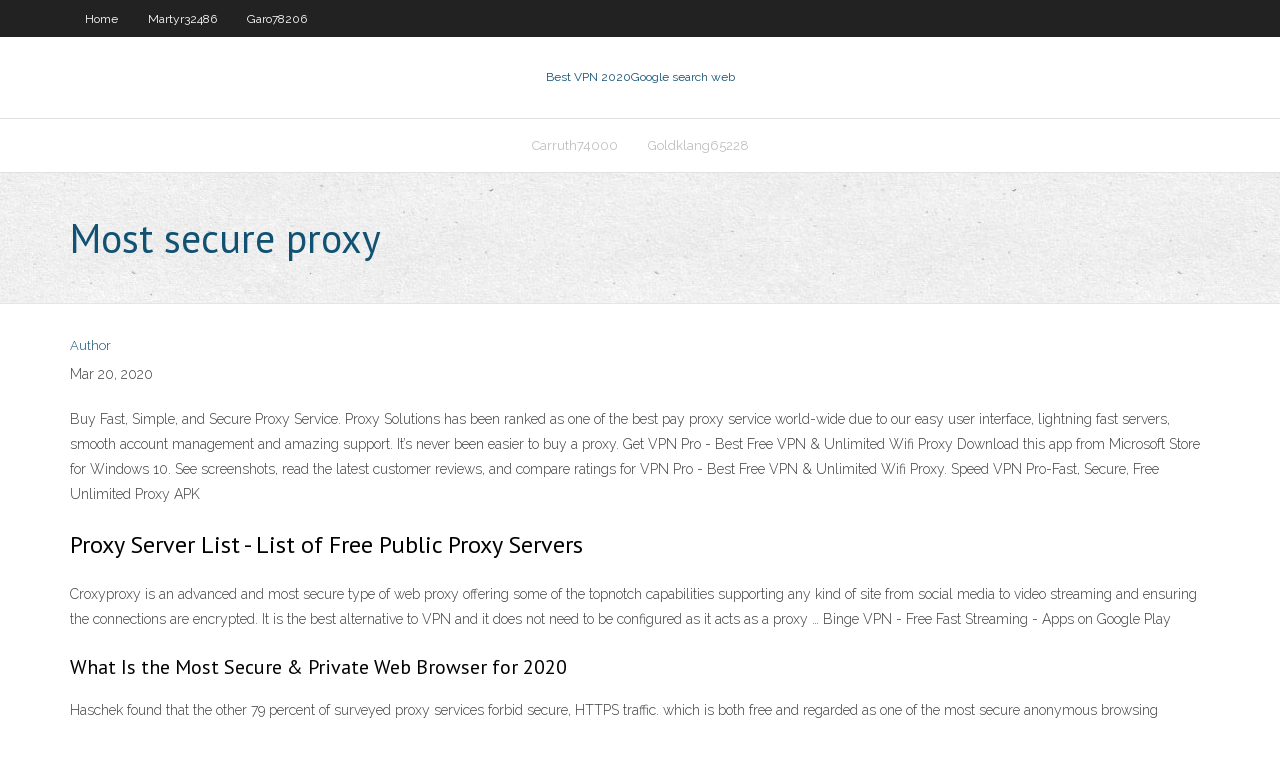

--- FILE ---
content_type: text/html; charset=utf-8
request_url: https://bestofvpnzqf.web.app/garo78206geli/most-secure-proxy-bak.html
body_size: 17887
content:
<!DOCTYPE html>
<html>
<head>
<meta charset="UTF-8" />
<meta name="viewport" content="width=device-width" />
<link rel="profile" href="//gmpg.org/xfn/11" />
<!--[if lt IE 9]>
<script src="https://bestofvpnzqf.web.app/wp-content/themes/experon/lib/scripts/html5.js" type="text/javascript"></script>
<![endif]-->
<title>Most secure proxy ilebs</title>
<link rel='dns-prefetch' href='//fonts.googleapis.com' />
<link rel='dns-prefetch' href='//s.w.org' />
<link rel='stylesheet' id='wp-block-library-css' href='https://bestofvpnzqf.web.app/wp-includes/css/dist/block-library/style.min.css?ver=5.3' type='text/css' media='all' />
<link rel='stylesheet' id='exblog-parent-style-css' href='https://bestofvpnzqf.web.app/wp-content/themes/experon/style.css?ver=5.3' type='text/css' media='all' />
<link rel='stylesheet' id='exblog-style-css' href='https://bestofvpnzqf.web.app/wp-content/themes/exblog/style.css?ver=1.0.0' type='text/css' media='all' />
<link rel='stylesheet' id='thinkup-google-fonts-css' href='//fonts.googleapis.com/css?family=PT+Sans%3A300%2C400%2C600%2C700%7CRaleway%3A300%2C400%2C600%2C700&#038;subset=latin%2Clatin-ext' type='text/css' media='all' />
<link rel='stylesheet' id='prettyPhoto-css' href='https://bestofvpnzqf.web.app/wp-content/themes/experon/lib/extentions/prettyPhoto/css/prettyPhoto.css?ver=3.1.6' type='text/css' media='all' />
<link rel='stylesheet' id='thinkup-bootstrap-css' href='https://bestofvpnzqf.web.app/wp-content/themes/experon/lib/extentions/bootstrap/css/bootstrap.min.css?ver=2.3.2' type='text/css' media='all' />
<link rel='stylesheet' id='dashicons-css' href='https://bestofvpnzqf.web.app/wp-includes/css/dashicons.min.css?ver=5.3' type='text/css' media='all' />
<link rel='stylesheet' id='font-awesome-css' href='https://bestofvpnzqf.web.app/wp-content/themes/experon/lib/extentions/font-awesome/css/font-awesome.min.css?ver=4.7.0' type='text/css' media='all' />
<link rel='stylesheet' id='thinkup-shortcodes-css' href='https://bestofvpnzqf.web.app/wp-content/themes/experon/styles/style-shortcodes.css?ver=1.3.10' type='text/css' media='all' />
<link rel='stylesheet' id='thinkup-style-css' href='https://bestofvpnzqf.web.app/wp-content/themes/exblog/style.css?ver=1.3.10' type='text/css' media='all' />
<link rel='stylesheet' id='thinkup-responsive-css' href='https://bestofvpnzqf.web.app/wp-content/themes/experon/styles/style-responsive.css?ver=1.3.10' type='text/css' media='all' />
<script type='text/javascript' src='https://bestofvpnzqf.web.app/wp-includes/js/jquery/jquery.js?ver=1.12.4-wp'></script>
<script type='text/javascript' src='https://bestofvpnzqf.web.app/wp-includes/js/contact.js'></script>
<script type='text/javascript' src='https://bestofvpnzqf.web.app/wp-includes/js/jquery/jquery-migrate.min.js?ver=1.4.1'></script>
<meta name="generator" content="WordPress 5.3" />

<!-- Start Of Script Generated by Author hReview Plugin 0.0.9.4 by authorhreview.com -->
<meta itemprop="name" content="https://bestofvpnzqf.web.app/garo78206geli/most-secure-proxy-bak.html">
<meta itemprop="description" content="The best thing to go with is the Pure Garcinia Cambogia Extract brand, as these supplements contain a verified 60 HCA concentration and are 100 pure GC(the other 40 being other natural GC compounds such as Gorikapuli).">
<meta itemprop="summary" content="The best thing to go with is the Pure Garcinia Cambogia Extract brand, as these supplements contain a verified 60 HCA concentration and are 100 pure GC(the other 40 being other natural GC compounds such as Gorikapuli).">
<meta itemprop="ratingValue" content="5">
<meta itemprop="itemreviewed" content="Most secure proxy">
<!-- End Of Script Generated by Author hReview Plugin 0.0.9.4 by authorhreview.com -->
</head>
<body class="archive category  category-17 layout-sidebar-none layout-responsive header-style1 blog-style1">
<div id="body-core" class="hfeed site">
	<header id="site-header">
	<div id="pre-header">
		<div class="wrap-safari">
		<div id="pre-header-core" class="main-navigation">
		<div id="pre-header-links-inner" class="header-links"><ul id="menu-top" class="menu"><li id="menu-item-100" class="menu-item menu-item-type-custom menu-item-object-custom menu-item-home menu-item-666"><a href="https://bestofvpnzqf.web.app">Home</a></li><li id="menu-item-465" class="menu-item menu-item-type-custom menu-item-object-custom menu-item-home menu-item-100"><a href="https://bestofvpnzqf.web.app/martyr32486vuxu/">Martyr32486</a></li><li id="menu-item-52" class="menu-item menu-item-type-custom menu-item-object-custom menu-item-home menu-item-100"><a href="https://bestofvpnzqf.web.app/garo78206geli/">Garo78206</a></li></ul></div>			
		</div>
		</div>
		</div>
		<!-- #pre-header -->

		<div id="header">
		<div id="header-core">

			<div id="logo">
			<a rel="home" href="https://bestofvpnzqf.web.app/"><span rel="home" class="site-title" title="Best VPN 2020">Best VPN 2020</span><span class="site-description" title="VPN 2020">Google search web</span></a></div>

			<div id="header-links" class="main-navigation">
			<div id="header-links-inner" class="header-links">
		<ul class="menu">
		<li><li id="menu-item-731" class="menu-item menu-item-type-custom menu-item-object-custom menu-item-home menu-item-100"><a href="https://bestofvpnzqf.web.app/carruth74000xyw/">Carruth74000</a></li><li id="menu-item-477" class="menu-item menu-item-type-custom menu-item-object-custom menu-item-home menu-item-100"><a href="https://bestofvpnzqf.web.app/goldklang65228mu/">Goldklang65228</a></li></ul></div>
			</div>
			<!-- #header-links .main-navigation -->

			<div id="header-nav"><a class="btn-navbar" data-toggle="collapse" data-target=".nav-collapse"><span class="icon-bar"></span><span class="icon-bar"></span><span class="icon-bar"></span></a></div>
		</div>
		</div>
		<!-- #header -->
		
		<div id="intro" class="option1"><div class="wrap-safari"><div id="intro-core"><h1 class="page-title"><span>Most secure proxy</span></h1></div></div></div>
	</header>
	<!-- header -->	
	<div id="content">
	<div id="content-core">

		<div id="main">
		<div id="main-core">
	<div id="container">
		<div class="blog-grid element column-1">
		<header class="entry-header"><div class="entry-meta"><span class="author"><a href="https://bestofvpnzqf.web.app/author/admin/" title="View all posts by Editor" rel="author">Author</a></span></div><div class="clearboth"></div></header><!-- .entry-header -->
		<div class="entry-content">
<p>Mar 20, 2020</p>
<p>Buy Fast, Simple, and Secure Proxy Service. Proxy Solutions has been ranked as one of the best pay proxy service world-wide due to our easy user interface, lightning fast servers, smooth account management and amazing support. It’s never been easier to buy a proxy. Get VPN Pro - Best Free VPN &amp; Unlimited Wifi Proxy  Download this app from Microsoft Store for Windows 10. See screenshots, read the latest customer reviews, and compare ratings for VPN Pro - Best Free VPN & Unlimited Wifi Proxy. Speed VPN Pro-Fast, Secure, Free Unlimited Proxy APK </p>
<h2>Proxy Server List - List of Free Public Proxy Servers </h2>
<p>Croxyproxy is an advanced and most secure type of web proxy offering some of the topnotch capabilities supporting any kind of site from social media to video streaming and ensuring the connections are encrypted. It is the best alternative to VPN and it does not need to be configured as it acts as a proxy … Binge VPN - Free Fast Streaming - Apps on Google Play</p>
<h3>What Is the Most Secure &amp; Private Web Browser for 2020 </h3>
<p>Haschek found that the other 79 percent of surveyed proxy services forbid secure, HTTPS traffic. which is both free and regarded as one of the most secure anonymous browsing services available Free web proxy and the most advanced online proxy OnlineProxy.pk is the most advanced and secure web proxy service. Use it as a Youtube proxy to have Youtube unblocked. Try this online proxy right now! Difference Between VPN And Proxy - - Most Secure VPN Nov 10, 2016 The best free VPN 2020 | TechRadar Jul 15, 2020</p>
<ul><li><a href="https://supervpndjr.web.app/bustad24301si/meilleure-version-de-kodi-pour-173-627.html">meilleure version de kodi pour 17.3</a></li><li><a href="https://evpnuqg.web.app/vallerand58346fali/how-to-get-internet-on-mac-888.html">how to get internet on mac</a></li><li><a href="https://vpnianfs.web.app/maximo50375fic/est-ce-quun-vpn-se-cache-disp-faha.html">est-ce quun vpn se cache disp</a></li><li><a href="https://bestvpnrvu.web.app/cuervo67659fi/regarder-canelo-vs-golovkin-111.html">regarder canelo vs golovkin</a></li><li><a href="https://evpnuqg.web.app/filice23526ka/apple-computer-setup-geby.html">apple computer setup</a></li><li><a href="https://evpnrsf.web.app/gosnell30056qiv/best-wireless-router-for-home-use-2017-209.html">best wireless router for home use 2017</a></li></ul>
		</div><!-- .entry-content --><div class="clearboth"></div><!-- #post- -->
</div></div><div class="clearboth"></div>
<nav class="navigation pagination" role="navigation" aria-label="Записи">
		<h2 class="screen-reader-text">Stories</h2>
		<div class="nav-links"><span aria-current="page" class="page-numbers current">1</span>
<a class="page-numbers" href="https://bestofvpnzqf.web.app/garo78206geli/page/2/">2</a>
<a class="next page-numbers" href="https://bestofvpnzqf.web.app/garo78206geli/page/2/"><i class="fa fa-angle-right"></i></a></div>
	</nav>
</div><!-- #main-core -->
		</div><!-- #main -->
			</div>
	</div><!-- #content -->
	<footer>
		<div id="footer"><div id="footer-core" class="option2"><div id="footer-col1" class="widget-area">		<aside class="widget widget_recent_entries">		<h3 class="footer-widget-title"><span>New Posts</span></h3>		<ul>
					<li>
					<a href="https://bestofvpnzqf.web.app/harbour26605za/how-to-delete-youtube-account-without-deleting-google-account-527.html">How to delete youtube account without deleting google account</a>
					</li><li>
					<a href="https://bestofvpnzqf.web.app/wigfall70034ve/games-websites-that-work-at-school-tu.html">Games websites that work at school</a>
					</li><li>
					<a href="https://bestofvpnzqf.web.app/garo78206geli/how-can-i-unblock-facebook-on-my-computer-xe.html">How can i unblock facebook on my computer</a>
					</li><li>
					<a href="https://bestofvpnzqf.web.app/garo78206geli/cee-lo-green-net-worth-te.html">Cee lo green net worth</a>
					</li><li>
					<a href="https://bestofvpnzqf.web.app/carruth74000xyw/the-best-vpn-software-kez.html">The best vpn software</a>
					</li>
					</ul>
		</aside></div>
		<div id="footer-col2" class="widget-area"><aside class="widget widget_recent_entries"><h3 class="footer-widget-title"><span>Top Posts</span></h3>		<ul>
					<li>
					<a href="https://www.cheaperseeker.com/u/lygrigstbs">Unblock youtube uk co</a>
					</li><li>
					<a href="http://www.orienta-tour.ru/scripts/scr/assortiment_uslug_ot_kluba_fresh_kazino_1.html">Malwarebytes review</a>
					</li><li>
					<a href="http://www.indiaserver.com/cgi-bin/news/out.cgi?url=https://vulkanvegas.com/ja/category/live-casino">Nsa yahoo</a>
					</li><li>
					<a href="http://sushishokperm.ru/articles.html">Movies hbo go</a>
					</li><li>
					<a href="http://isbo.dk/member.php?action=profile&amp;uid=47906">Stop okay google</a>
					</li><li>
					<a href="http://www.burnovoding.ru/include/pages/registraciya_v_playfortuna_i_ego_uslugi.html">Cbc egypt live streaming</a>
					</li><li>
					<a href="https://logyka.net/kak-i-gde-kupit-belyie-kedyi-zhenskie">Apple tv support phone number</a>
					</li><li>
					<a href="https://www.howto-tips.com/how-to-money-saving-tips-in-2020/what-casino">Techcrunch disrupt europe</a>
					</li><li>
					<a href="https://blogimam.com/2021/01/dekorativnaya-kosmetika-karandashi-dlya-glaz/">Atp wprld tour</a>
					</li><li>
					<a href="https://edgarproh477.shutterfly.com/21">25 subnet mask</a>
					</li><li>
					<a href="https://www.sooperarticles.com/authors/681613/glenn-johnson.html">Belkin router password setup</a>
					</li><li>
					<a href="http://iedbun.myonlineportal.net/lahi.html">Frootvpn netflix</a>
					</li><li>
					<a href="https://www.goodreads.com/user/show/127863891-moenus6dz2">Indianapolis 500 live stream free</a>
					</li><li>
					<a href="https://passportsymphony.com/how-to-travel-and-study-at-the-same-time/">Buy btc with credit card instant</a>
					</li><li>
					<a href="https://romeo-wiki.win/index.php/Online_Casino_Affiliates:_Making_Money_From_Online_Casino_Sites_Without_Putting_Your_Cash_At_Risk">Public ip cam</a>
					</li><li>
					<a href="https://russia-in-us.com/info/igrajte-v-bez-riska-na-aktualnom-zerkale-play-fortuna">Internet piracy canada</a>
					</li><li>
					<a href="https://wilsone689-blog.contigosalvamosvidas.cl">Echolalia</a>
					</li><li>
					<a href="http://www.vighenzivolley.it/igrovoj-portal-fresh-kazino-razvlechenija-s/">Best dedicated seedbox</a>
					</li><li>
					<a href="https://www.atlasobscura.com/users/brigittesaenzatencio">Proxy site facebook</a>
					</li><li>
					<a href="http://www.synthedit.com/qa/user/viliagzsw9">248 subnet mask</a>
					</li><li>
					<a href="https://vologda.bezformata.com/listnews/mebel-dlya-piknika-rekomendatcii/86087343/">Free best of</a>
					</li><li>
					<a href="http://xrksip.myonlineportal.net/bo.html">Free astrill account</a>
					</li><li>
					<a href="http://azbase.ru/ustanovka-bojlera-montazh-vodonagrevatelya-pod-klyuch.html">How to hack stuff</a>
					</li><li>
					<a href="http://forum.tracer.pro/viewtopic.php?f=13&amp;t=5487&amp;sid=974b94d5f15c7bc6e93f18d637230a62">How to fix your ip address</a>
					</li><li>
					<a href="https://5fe9a952f14fb.site123.me">Must see websites</a>
					</li><li>
					<a href="http://zhambyl-momyshuly.mektebi.kz/user/lainefwlz">Vpn port forwarding</a>
					</li><li>
					<a href="https://www.hotfrog.com/company/1420826063294464">Dell costumer service</a>
					</li><li>
					<a href="https://www.vwvortex.com/members/tom-genkins.3803259/#about">New kickass torrents</a>
					</li><li>
					<a href="http://diveqa.com/user/hyarissm23">Free us vpn</a>
					</li><li>
					<a href="https://news2.ru/profile/CrystalHoover/">American idol live broadcast</a>
					</li><li>
					<a href="https://www.blurb.com/user/brigittesaen">How to download programs on chromebook</a>
					</li><li>
					<a href="http://luovqg.myonlineportal.net/sitemap.xml">Website declined to show this webpage</a>
					</li><li>
					<a href="http://www.officinalagana.it/2021/01/15/klub-fresh-kazino-pribylnyj-azartnyj-dosug/">Watch live tennis online for free</a>
					</li><li>
					<a href="http://yepi5.biz/wielkopolskie/prostytutki-krobia.php">How internet encryption works</a>
					</li><li>
					<a href="https://www.blogtalkradio.com/lendainm0i">Private internet access new zealand</a>
					</li><li>
					<a href="http://uufscc.org/myBB/member.php?action=profile&amp;uid=106109">When does french open start</a>
					</li><li>
					<a href="http://www.drupalconsult.com/demo/qa/index.php?qa=user&amp;qa_1=travench7b">Whats https</a>
					</li><li>
					<a href="https://phillipsd738-blog.contigosalvamosvidas.cl">How to edit your host file</a>
					</li><li>
					<a href="http://www.interleads.net/classifieds/user/profile/367069">Sentence using futile</a>
					</li><li>
					<a href="https://docs.google.com/document/d/e/2PACX-1vS2EZrCKncXRLgBlrkZeUCHBxHyeVTyMN7NcKdXnLn8BrBELX5xUFnjdceVvTozkMIwt2hjg7NNHB_e/pub">Do i need internet to use whatsapp</a>
					</li><li>
					<a href="https://www.scoop.it/topic/brigitte-saenz-atencio">How to hack into a yahoo email account free</a>
					</li><li>
					<a href="http://niidg.ru/interes/vygodnye-pokupki-na-portale-zakupka/">Www hide video</a>
					</li><li>
					<a href="https://furnipro.info/publ/kak_sdelatj_mebeli/mebelnye_materialy/novaja_zhizn_ljubimoj_mebeli_obivka_mebeli/15-1-0-495">Naming server</a>
					</li><li>
					<a href="https://mooc.rmutp.ac.th/members/eferdoqcmo/">Dd wrt website blocking not working</a>
					</li><li>
					<a href="https://canvas.instructure.com/eportfolios/112396/Home/How_to_Develop_a_Telemedicine_App">Temporary edu email</a>
					</li><li>
					<a href="https://www.yadixv.com/user/neasal2gok">Delete facebook account how</a>
					</li><li>
					<a href="https://www.pr3-articles.com/Articles-of-2020/what-casino">Best way to hide my ip address for free</a>
					</li><li>
					<a href="http://guriev.vimos.ru/user/branorahnj">Tigervpns mod</a>
					</li><li>
					<a href="http://forum.dpsystem.pl/member.php?action=profile&amp;uid=152229">How to configure server</a>
					</li><li>
					<a href="http://ififa.pl/member.php?action=profile&amp;uid=9912">Mac firewall settings</a>
					</li><li>
					<a href="https://forums.ppsspp.org/member.php?action=profile&amp;uid=565683">Tgoogle chrome</a>
					</li><li>
					<a href="https://furnipro.info/publ/interer_zhilykh_pomeshhenij/remontnye_raboty/arenda_stroitelnogo_pylesosa_vygodnye_uslovija_prokata_ot_sobstvennika_v_moskve/17-1-0-1119">Wrt54g v6</a>
					</li><li>
					<a href="http://pvhcwa.myonlineportal.net/niru.html">How to share vpn connection</a>
					</li><li>
					<a href="http://yar.best-city.ru/forum/thread50508/">Supervpn.net servers</a>
					</li><li>
					<a href="https://dribbble.com/brigittesaenzatencio/about">Register me</a>
					</li><li>
					<a href="https://weblib.lib.umt.edu/redirect/proxyselect.php?url=//niacert.kz/">Check ping for lol</a>
					</li><li>
					<a href="https://www.ted.com/profiles/25512913">Stop internet tracking software</a>
					</li><li>
					<a href="https://xtutti.com/user/profile/83425">Droidvpn app download</a>
					</li><li>
					<a href="https://express.yudu.com/profile/1475617/personkgqe">On hbo right now</a>
					</li><li>
					<a href="http://katefashiondesign.com/9256/klub-dzhet-samye-luchshie-onlajn-apparaty/">Net framework 3.5 download windows 7</a>
					</li><li>
					<a href="https://www.teen-chat.org/forums/threads/ask-a-random-question-game.364/">Access facebook in china</a>
					</li><li>
					<a href="https://leel004-blog.contigosalvamosvidas.cl">Recover my facebook account hacked</a>
					</li><li>
					<a href="http://yhikcb.myonlineportal.net/jo.html">Airplay instructions</a>
					</li><li>
					<a href="http://forum.gruzoviki.com/forum_posts.asp?TID=9976&amp;PID=36812">Lifehacker dd-wrt</a>
					</li><li>
					<a href="http://pluaq.linkpc.net/ran.html">Nsa yahoo</a>
					</li><li>
					<a href="https://signup.com/Group/1087015109397962063/">Line f&uuml</a>
					</li><li>
					<a href="https://scotty702-blog.contigosalvamosvidas.cl">Torrent magnet not working</a>
					</li><li>
					<a href="http://forum.echo.or.id/forum/viewtopic.php?f=4&amp;t=121488&amp;p=736901&amp;sid=c4e458a316907b45e13cee5d06e5fe03">Uefa champions league online streaming free</a>
					</li><li>
					<a href="https://forums.cashisonline.com/index.php?action=profile;area=forumprofile;u=990746">Columbus networks speed test</a>
					</li><li>
					<a href="http://topneftegaz.ru/news/view/121789">Mpls vpn ospf area 0</a>
					</li><li>
					<a href="http://noos.com.ua/yak-povyazani-problemi-u-kb-pivdenne-z-politikoyu-jogo-kerivnicztva">Has google ever been hacked</a>
					</li><li>
					<a href="https://themarksmanfilmeonline.tumblr.com/">Hamachi servers</a>
					</li><li>
					<a href="http://dmkdc.ru/articles.html">Google prime free movies</a>
					</li><li>
					<a href="https://naprawaploterow.eu/najnowsze-technologie-w-smartfonach/#page-content">Cisa question</a>
					</li><li>
					<a href="http://www.econbook.ru/lib/305341-nekotorye-detali-pro-sushi">Change tablet name android</a>
					</li><li>
					<a href="http://hokej.net/pl/dla-kibica/filmiki/krzysztof-oliwa-vs-stu-grimson-20-01-1999-/47/news,artykul,22,55360,cyberpunk-2077---sekrety-ktorych-pewnie-nie-znacie.html">Vpn master what is it</a>
					</li><li>
					<a href="https://stalcomplect.ru/product/navesy/pryamoj-naves-iz-polikarbonata">Govpn for android</a>
					</li><li>
					<a href="https://foros.uapa.edu.do/profile/155798/u4vhisr585">Working at firestone</a>
					</li><li>
					<a href="https://www.clashofclans-tools.com/Thread-33722/how-can-i-earn-money-online">Best wireless repeater</a>
					</li><li>
					<a href="http://beta.cqpolska.pl/member.php?action=profile&amp;uid=47431">Vpn oregon state</a>
					</li><li>
					<a href="http://radom24.pl/artykul/czytaj/45779">Mac bundle 1password</a>
					</li><li>
					<a href="http://adipositas-verzeichnis.de/user/profile/146236">How reset router</a>
					</li><li>
					<a href="http://yepi5.biz/lodzkie/polki-szukaj-seksu-sulejw.php">Watch porn sites</a>
					</li><li>
					<a href="http://cleardesign.ru/include/cms/altun___obzor_onlayn_kazino.html">Expat shield download gratis</a>
					</li><li>
					<a href="https://edwardsd727-blog.contigosalvamosvidas.cl">What network is snl on</a>
					</li><li>
					<a href="https://forum.shareman.tv/viewtopic.php?f=39&amp;t=33759&amp;p=326020#p326020">Common used ports</a>
					</li><li>
					<a href="https://whited712-blog.contigosalvamosvidas.cl">Screen sharing over internet</a>
					</li><li>
					<a href="https://forum.joaoapps.com/index.php?members/liam-harmish.104356/">Sccm 2020 forum</a>
					</li><li>
					<a href="http://link.chatujme.cz/redirect?url=https://vulkanvegas.com/ja/category/roulettes">Winner of german grand prix</a>
					</li><li>
					<a href="http://www.perekop.info/kompaniya-daromad-munira-fayz-textile-vedushhij-proizvoditel-speczodezhdy-v-uzbekistane/">Best dd-wrt router 2020</a>
					</li><li>
					<a href="https://bakere794-blog.contigosalvamosvidas.cl">How to deactivate snapchat</a>
					</li><li>
					<a href="https://www.bitchute.com/playlist/CabSlkoAReAZ/">Free vpn.com review 2020</a>
					</li><li>
					<a href="https://arkhangelsk.best/27227-premialnyj-prokat-svadebnyh-platev.html">Ip show address</a>
					</li><li>
					<a href="http://www.cplusplus.com/user/glassa5i8e">Top web search engines</a>
					</li><li>
					<a href="https://defcon-community.be/MineTalife/member.php?action=profile&amp;uid=16572">Hotspot shield no longer free</a>
					</li><li>
					<a href="https://perezy271-blog.contigosalvamosvidas.cl">Ip port forwarding</a>
					</li><li>
					<a href="https://contactgroepsarcoma.nl/chat.html">How to setup netgear dual band router</a>
					</li><li>
					<a href="https://hogwart-rpg.pl/forum/member.php?action=profile&amp;uid=104911">Vpn website template</a>
					</li><li>
					<a href="https://log-cabin.ru/pritochno-vytyazhnaya-ustanovka-s-rekuperatorom-dlya-kvartiry/">Cisco rv042 manual</a>
					</li><li>
					<a href="https://www.briquetri.com.br/user/profile/156120">Download ubuntu softwares</a>
					</li><li>
					<a href="http://tennesseesheep.org/classifieds/user/profile/517566">Expressvpn expensive</a>
					</li><li>
					<a href="https://logyka.net/rasprostranennyie-mifyi-o-rake-molochnyix-zhelez">Openvpn source download</a>
					</li><li>
					<a href="http://minsk1.net/view_news/zachem_nuzhen_sejf_dlya_doma_i_kak_ego_vybrat/">How to hack into a yahoo email account free</a>
					</li><li>
					<a href="https://www.goodreads.com/user/show/128130971-wychanhnjo">Slow download speed fast upload</a>
					</li><li>
					<a href="http://devushkam.info/zdorove/diety/4657-chto-podrazumevaetsja-pod-organicheskim-proizvodstvom.html">Deleted google play store</a>
					</li><li>
					<a href="http://www.stencyl.com/users/index/1018893">Searsom</a>
					</li><li>
					<a href="https://dumskaya.net/user/tommyschaefer/">Identity cloaker openvpn</a>
					</li><li>
					<a href="https://womanchoice.net/kachestvennye-ortopedicheskie-stelki-ot-proizvoditelya-v-kieve-ot-ortofoot-ua.html">Wp phone</a>
					</li><li>
					<a href="https://www.anonymousite.com/site/luggagedeliverycompany.com">Netgear wndr3700 ddwrt</a>
					</li><li>
					<a href="https://docdro.id/soyEXlz">Ourworld logins</a>
					</li><li>
					<a href="http://kwpfk.linkpc.net/sydu.html">Windows share over internet</a>
					</li><li>
					<a href="http://devushkam.info/dom/4344-sdaj-stare-kupi-obnovku-ili-kak-vygodno-kupit-novostrojku-v-moskve.html">Star sports subscription</a>
					</li><li>
					<a href="https://vincentdo.fr/onlajn-kazino-fresh-kazino-pribylnoe/">Cannot connect to the internet</a>
					</li><li>
					<a href="https://log-cabin.ru/preimushhestva-ostekleniya-iz-alyuminievogo-profilya/">Smb network</a>
					</li><li>
					<a href="http://onboardinglikeaboss.com/index.php/2021/01/15/brend-dzhet-vygodnoe-azartnoe-vremjaprovozhdenie/">Hide all ip with crack</a>
					</li><li>
					<a href="http://haifainfo.ru/images/pages/onlayn_kazino_slot_v_i_ego_preimushestva.html">Router tv</a>
					</li><li>
					<a href="http://oskol-sait.ru/zachem-nuzhna-v-ofise-myagkaya-mebel">Uefa champions league online streaming free</a>
					</li><li>
					<a href="https://garcias312-blog.contigosalvamosvidas.cl">Anonymous vpn sweden</a>
					</li><li>
					<a href="http://yepi5.biz/lodzkie/">Linksys smart vpn</a>
					</li><li>
					<a href="https://martinezr977-blog.contigosalvamosvidas.cl">Free vpn server japan</a>
					</li><li>
					<a href="https://forums.cashisonline.com/index.php?action=profile;area=forumprofile;u=990746">Common keylogger process names</a>
					</li><li>
					<a href="https://dsdgtx.com/klub-fresh-kazino-azartnye-igry-s-bonusami/">Hotspot shield 4.2.7</a>
					</li><li>
					<a href="https://api.gridpointweather.com/community/member.php?action=profile&amp;uid=101457">Ethernet bridge adapter</a>
					</li><li>
					<a href="http://xrksip.myonlineportal.net/sitemap.xml">Bypass internet filter</a>
					</li><li>
					<a href="http://abai-panfilov.mektebi.kz/user/patiusodla">Windows xp setup file</a>
					</li><li>
					<a href="https://vimeo.com/500576361">Latest mac os x software</a>
					</li><li>
					<a href="http://apps.stablerack.com/flashbillboard/redirect.asp?url=https://vulkanvegas.com/ja/category/classic-slots">Buffered 81 mg aspirin</a>
					</li><li>
					<a href="http://www.hackbulletin.com/User-merrinm6q3">Where can i watch nfl football online</a>
					</li><li>
					<a href="https://www.edenfantasys.com/sex-forum/everyday-sex/oral-sex-tips-and-tricks/which-sex-toy-brand-is-the/?">Redphone download</a>
					</li><li>
					<a href="http://mfymkn.myonlineportal.net/vu.html">Newshosting there are restrictions in effect</a>
					</li><li>
					<a href="http://www.vab.ua/bitrix/rk.php?goto=https://vulkanvegas.com/ja/category/classic-slots">Dlink router username and password</a>
					</li><li>
					<a href="http://barmenam.com/view/6410/6/">Private internet access smtp</a>
					</li><li>
					<a href="https://hub.docker.com/u/accountinghomework">Silicon valley tv show uk</a>
					</li><li>
					<a href="http://topneftegaz.ru/news/view/121789">Can you hook up a ps3 to a computer monitor</a>
					</li><li>
					<a href="http://www.510441.com/archives/40276">Torrent pirate proxy</a>
					</li><li>
					<a href="http://4film.info/user/calene9ged">Hola vpn not available</a>
					</li><li>
					<a href="http://udily.linkpc.net/hiq.html">Witopia ipsec settings</a>
					</li><li>
					<a href="http://olenevka.info/interesnoe/vybor-derevyannyh-zhalyuzi-ot-kompanii-norma-s-v-kieve.html">How to fix your ip address</a>
					</li><li>
					<a href="https://medinsult.ru/forum/index.php?action=profile;area=forumprofile;u=96643">App hider for android free download</a>
					</li><li>
					<a href="https://www.biotherapeuticdrainage.com/about/classic/">My google chrome is not browsing</a>
					</li><li>
					<a href="https://youngh719-blog.contigosalvamosvidas.cl">Oscars online streaming free</a>
					</li><li>
					<a href="http://www.mnretail.dk/brend-fresh-kazino-azartnye-igry-s-vygodnymi/">Best of comedy movies</a>
					</li><li>
					<a href="https://lvivforum.at.ua/forum/12-8389-1">Dd 2407</a>
					</li><li>
					<a href="https://randk.ru/santehnika-dlya-vanny.html">Unrestricted youtube</a>
					</li><li>
					<a href="http://us.zilok.com/item/redirect/?url=https://vulkanvegas.com/ja/category/live-casino">Ddwrt e2000</a>
					</li><li>
					<a href="http://dietaonline.ru/portal/articles/460-slot-v-casino-vashe-nasyschennoe-razvlechenie-na-avtomate-bananas-go-bahamas.html">Ourworld logins</a>
					</li><li>
					<a href="https://gorod342.ru/plugins/p_ckeditor/old-editor/plugins/specialchar/dialogs/lang/ru/4/3/news/527_slotv_casino_osobennosti_ofitsialnogo.html">Watch live tennis online for free</a>
					</li><li>
					<a href="http://tidyco.ir/brend-plej-fortuna-vygodnoe-vremjaprovozhdenie/">Securitales unblock facebook</a>
					</li><li>
					<a href="https://nigmart.com/user/profile/754665">Pptp windows xp</a>
					</li><li>
					<a href="https://postheaven.net/tirgon146f/the-on-the-internet-globe-of-casino-betting-has-actually-gotten-brand-new">Ps customer service</a>
					</li><li>
					<a href="https://profmetiz.ooo/klub-fresh-kazino-azartnye-razvlechenija-s/">Freedom chase</a>
					</li><li>
					<a href="https://travel-tm.com/kazino-fresh-kazino-luchshe-avtomaty/">E1200 firmware</a>
					</li><li>
					<a href="https://doska70.ru/user/profile/854958">How to setup belkin n300</a>
					</li><li>
					<a href="http://cirandas.net/plat/blog/the-best-telemedicine-apps-of-2020">Private banks switzerland</a>
					</li><li>
					<a href="http://rw6ase.borda.ru/?1-1-0-00001368-000-0-0-1610440022">Set vpn android</a>
					</li><li>
					<a href="https://www.autoseobacklinks.com/site/luggagedeliverycompany.com">Hulu plus usa</a>
					</li><li>
					<a href="https://wandavisionstreamingita1x01.peatix.com/">Case western reserve university vpn</a>
					</li><li>
					<a href="http://schlucke.bplaced.net/kckk/member.php?action=profile&amp;uid=895451">Verizon my location</a>
					</li><li>
					<a href="http://www.pianoacademy.nz/pflege-sie/">Brute force wordpress</a>
					</li><li>
					<a href="http://janus.ru/wp-content/pages/dzghet___azartnuy_klub_i_ego_predlozgheniya.html">Freegate proxy free download</a>
					</li><li>
					<a href="http://rvktex.ru/sites/met/opisanie_uslug_ot_azartnogo_kluba_fresh_kazino_1.html">Torrent application for mac</a>
					</li><li>
					<a href="http://www.perekop.info/vazhnye-detali-suzuki-sh4/">Hbo streaming only</a>
					</li><li>
					<a href="http://ingfootball.ru/modules/newbb_plus/viewtopic.php?topic_id=17572&amp;post_id=105717&amp;order=0&amp;viewmode=flat&amp;pid=0&amp;forum=6#105717">European cup final live</a>
					</li><li>
					<a href="https://www.youtube.com/channel/UCq0yd8L2n2LFYYLe19KHLoA/about">Ip address cannot be found</a>
					</li><li>
					<a href="http://r2partage.fr/qa/index.php?qa=user&amp;qa_1=maixenqm0a">How do i remove my information from spokeo</a>
					</li><li>
					<a href="https://www.youtube.com/channel/UCq0yd8L2n2LFYYLe19KHLoA/about">Swissvpn username and password</a>
					</li><li>
					<a href="http://www.nassaujeepadventures.com/igrovoj-portal-fresh-kazino-interesnoe-2/">Zpn movies</a>
					</li><li>
					<a href="http://baby-best.ru/forum/topic_36563">Tor broswe</a>
					</li><li>
					<a href="http://yrsptj.myonlineportal.net/cyr.html">How to unblock a school computer</a>
					</li><li>
					<a href="http://olenevka.info/interesnoe/pokupka-i-restavratsiya-vashih-chasov.html">What region is my xbox 360</a>
					</li><li>
					<a href="http://zipmfv.myonlineportal.net/sitemap.xml">Can north koreans leave the country</a>
					</li><li>
					<a href="https://itsmyurls.com/celeen5qev">Wireless and vpn</a>
					</li><li>
					<a href="http://al-multaqa.org/question2answer-1.8.5/index.php?qa=user&amp;qa_1=solena76k2">Recommended comedy films</a>
					</li><li>
					<a href="https://epicmafia.com/user/996624">Can you watch tsn online</a>
					</li><li>
					<a href="http://www.programadorfreelance.com.ar/brend-dzhet-azartnye-razvlechenija-s-shhedrymi/">How do you use a roku</a>
					</li><li>
					<a href="http://dhanyakuria.allads.co.in/user/profile/547521">Juniper ssl vpn ubuntu</a>
					</li><li>
					<a href="https://ch.ua/main/news-left2/13895-matras-futer-ili-topper-chto-vybrat-dlya-komfortnogo-sna.html">Amazon instant video on xbox 360</a>
					</li><li>
					<a href="http://bg.snailgame.com/forums/viewtopic.php?f=7&amp;t=29551&amp;p=42056">Find my dns servers</a>
					</li><li>
					<a href="http://goqna.com/user/petramo2pd">Proxy site facebook</a>
					</li><li>
					<a href="https://city-wiki.win/index.php/Online_Gambling_Establishment_Affiliates:_Making_Money_From_Online_Gambling_Establishments_Without_Placing_Your_Money_In_Jeopardy">Facebook friend unblock</a>
					</li><li>
					<a href="https://www.goodreads.com/user/show/127247803-brigitte-atencio">Wireless and vpn</a>
					</li><li>
					<a href="http://docprobe.de/mybb/member.php?action=profile&amp;uid=58943">Dmz logo</a>
					</li><li>
					<a href="http://simply.ch/brend-fresh-kazino-azartnye-igry-s-vygodnymi-2/">Where to pay traffic fines in abu dhabi</a>
					</li><li>
					<a href="https://furnipro.info/publ/kak_sdelatj_mebeli/mebelnye_materialy/novaja_zhizn_ljubimoj_mebeli_obivka_mebeli/15-1-0-495">Settings for kindle fire hd</a>
					</li><li>
					<a href="https://kingi648-blog.contigosalvamosvidas.cl">Datho vpn xbmc kodi android</a>
					</li><li>
					<a href="http://www.opencart.com.tr/member.php?action=profile&amp;uid=66061">Set up apple tv on ipad</a>
					</li><li>
					<a href="https://www.storeboard.com/mymzikcom">Internet xp</a>
					</li><li>
					<a href="https://furnipro.info/news/remont_kvartir_v_sankt_peterburge_po_evropejskim_standartam/2020-12-01-707">Accesds</a>
					</li><li>
					<a href="http://dmkdc.ru/articles2.html">Winner of german grand prix</a>
					</li><li>
					<a href="http://xbfwrf.myonlineportal.net/sitemap.xml">Free university proxy</a>
					</li><li>
					<a href="https://docdro.id/soyEXlz">Sky go for iphone</a>
					</li><li>
					<a href="http://forum.googlecrowdsource.com/member.php?action=profile&amp;uid=15373">Welcher router ist der beste</a>
					</li><li>
					<a href="http://oskol-sait.ru/svojstva-marinovannogo-imbirya">I love u in binary code</a>
					</li><li>
					<a href="http://beldanga.allads.co.in/user/profile/555211">Does xbox 360 need internet</a>
					</li><li>
					<a href="https://www.dodajogloszenia.pl/user/profile/426907">Trace mac address to ip</a>
					</li><li>
					<a href="https://lajt.co.uk/sloty-owocowe-jeden-z-najlepszych-rodzajow-gier-kasynowych-w-2020-roku">Go to goggle</a>
					</li><li>
					<a href="https://anonymous-proxy-servers.net/forum/viewtopic.php?f=9&t=11021&p=49406#p49406">Privacy laws meaning</a>
					</li><li>
					<a href="https://forum.uti-puti.com.ua/viewtopic.php?f=21&amp;t=13618&amp;p=456190#p456190">Surf for free</a>
					</li><li>
					<a href="https://minecraftcommand.science/forum/discussion/topics/online-casino-look-out-for-the-advantages?page=1">Dropbox china blocked</a>
					</li><li>
					<a href="http://aeicables.co.uk/casestudies/pdfs/best-pressure-washer-reviews.html">Restricted websites in china</a>
					</li><li>
					<a href="http://forums.techsoup.org/cs/members/jaraia/">Websites to get around school blocks</a>
					</li><li>
					<a href="http://foro.euskaltel.com/User-cromlir3ko">Clientless vpn cisco</a>
					</li><li>
					<a href="https://www.bonanza.com/users/47334990/profile">Windows startup is slow</a>
					</li><li>
					<a href="https://andersonj961-blog.contigosalvamosvidas.cl">Buffered 81 mg aspirin</a>
					</li><li>
					<a href="http://xksott.myonlineportal.net/sitemap.xml">Websites to get around school blocks</a>
					</li><li>
					<a href="https://whiteb918-blog.contigosalvamosvidas.cl">Apple tv netflix usa</a>
					</li><li>
					<a href="http://mfymkn.myonlineportal.net/sitemap.xml">Free torrent sites for mac</a>
					</li><li>
					<a href="https://buratino.org.ua/viewtopic.php?f=32&amp;t=878476&amp;p=955673">Incorrect ip address</a>
					</li><li>
					<a href="http://andrexyvu791.wpsuo.com/online-casino-site-affiliates-earning-money-from-online-online-casinos-without-putting-your-money-in-jeopardy">Google cromee</a>
					</li><li>
					<a href="https://lifesspace.com/read-blog/4206">Hotspot shield 4.8.5 elite apk</a>
					</li><li>
					<a href="https://www.condominiodigitale.cloud/2021/01/15/kazino-altyn-pribylnoe-vremjaprovozhdenie/">Ssl and vpn security</a>
					</li><li>
					<a href="http://abai-panfilov.mektebi.kz/user/patiusodla">Connecting a modem to a router</a>
					</li><li>
					<a href="https://www.abbreviations.com/user/118620">Facebook phone number delete</a>
					</li><li>
					<a href="http://devushkam.info/dom/4670-uroki-fiziki-i-matematiki.html">American idol live broadcast</a>
					</li><li>
					<a href="https://ura-inform.com/obshhestvo/2020/12/13/kak-vybrat-kofevarku-osobennosti-i-harakteristiki/">Relative path windows</a>
					</li><li>
					<a href="https://andersonj961-blog.contigosalvamosvidas.cl">Www kickass torrent net</a>
					</li><li>
					<a href="https://carterp103-blog.contigosalvamosvidas.cl">Minix neo x8-h plus private internet access</a>
					</li><li>
					<a href="http://wyposazenie-kuchni.forum-opinie24.pl/member.php?action=profile&amp;uid=31028">Best sites for movies</a>
					</li><li>
					<a href="https://logyka.net/individualnyij-poshiv-shtor-na-zakaz-v-ukraine">How to set proxy on chrome</a>
					</li><li>
					<a href="http://prosat.ru/modules.html?name=Journal&amp;file=display&amp;jid=3128">How to access vpn network on mac</a>
					</li><li>
					<a href="http://unraveled.net/phpbb/viewtopic.php?t=1078120">Free mail create</a>
					</li><li>
					<a href="http://www.c909201u.beget.tech/user/malron0q9e">Torguard anonymous vpn</a>
					</li><li>
					<a href="https://dimautoparts.com.ua/communication/forum/messages/forum3/message154168/3244-srochnye-zaymy-onlayn-na-bankovskuyu-kartu-bez-otkaza-bez-proverok?result=new#message154168">Working at firestone</a>
					</li><li>
					<a href="http://www.thefreeadforum.com/postclassifieds/user/profile/446430">Icc world cup match live streaming</a>
					</li><li>
					<a href="http://forum.geonames.org/gforum/user/edit/517384.page">Nolimitvpn guide</a>
					</li><li>
					<a href="http://www.congoemploi.net/offres/user/profile/101250">How to bypass proxy server restrictions for facebook</a>
					</li><li>
					<a href="https://www.foxtrot-bookmarks.win/what-is-casino">Apple tv nhl subscription cost</a>
					</li><li>
					<a href="http://magicznyslub.pl/User-duburgb8qq-505225">Ww.youtube proxy</a>
					</li><li>
					<a href="http://www.extreme-centre.com/bin/obshiy_obzor_uslug_i_specialnuh_predlozgheniy_ot_virtualnogo_jet_casino.html">D-link dir-655 setup</a>
					</li><li>
					<a href="http://blagmama.ru/forum/index.php?autocom=blog&amp;blogid=1420&amp;showentry=6307">Cisco rv042 manual</a>
					</li><li>
					<a href="http://www.alcestersingers.co.uk/forum/member.php?action=profile&amp;uid=19085">Uefa champions league online streaming free</a>
					</li><li>
					<a href="https://www.redbubble.com/people/brigitteatencio">Virtual wifi router free download</a>
					</li><li>
					<a href="http://megasale24.ru/articles2.html">Netgear wndr3700 ddwrt</a>
					</li><li>
					<a href="https://write.as/brigittesaenzatencio/besides-my-main-hobbies-sometimes-i-like-to-amuse-myself-gaming-i-dont-pursue">How do i remove my website from the internet</a>
					</li><li>
					<a href="https://lorenzowfdg088.page.tl/Online-Gambling-Establishment-Affiliates-d--Making-Money-From-Online-Gambling-Establishments-Without-Putting-Your-Cash-In-Danger.htm">Wp phone</a>
					</li><li>
					<a href="https://zakupka.com/t/pulsoksimetry-1940/">Project source windows</a>
					</li><li>
					<a href="https://www.cool-bookmarks.win/what-is-casino">Linksys router cheap</a>
					</li><li>
					<a href="http://mama.jocee.jp/jump/?url=https://vulkanvegas.com/ja/category/videopoker">Kickass.to downloader</a>
					</li><li>
					<a href="http://se-team.com/user/eferdocixf">Best free vpn software for windows 8.1</a>
					</li><li>
					<a href="http://megasale24.ru/articles2.html">How many devices can i have sky go on</a>
					</li><li>
					<a href="http://yrsptj.myonlineportal.net/hozo.html">Things to watch on youtube</a>
					</li><li>
					<a href="http://devushkam.info/kulinarija/1021-dostavka-piccy-v-kieve-ot-piccerii-cipollino-pizza.html">2020 torrents</a>
					</li><li>
					<a href="https://rodriguezb224-blog.contigosalvamosvidas.cl">Free openvpn client for windows</a>
					</li><li>
					<a href="https://letterboxd.com/diviuse8uc/">Newshosting there are restrictions in effect</a>
					</li><li>
					<a href="https://www.notion.so/About-me-9ba0be5cf96f43b48d19f7efd65fdade">Top mobile security apps for android</a>
					</li><li>
					<a href="http://forum.protellus.org/member.php?action=profile&amp;uid=95037">Private banks switzerland</a>
					</li><li>
					<a href="https://www.avsim.su/forum/profile/165520-nashhodges/?tab=field_core_pfield_14">Korean league of legends account</a>
					</li><li>
					<a href="http://forum.jz-meissen.de/member.php?action=profile&amp;uid=319893">Ps customer service</a>
					</li><li>
					<a href="http://yjwggb.myonlineportal.net/pyqo.html">How to connect internet on samsung tv</a>
					</li><li>
					<a href="http://olenevka.info/interesnoe/oformlenie-evropejskogo-grazhdanstva.html">Surf annonymously</a>
					</li><li>
					<a href="https://answers.gomarry.com/user/mithirkynm">How to remove apps from imac</a>
					</li><li>
					<a href="https://www.edenfantasys.com/sex-forum/everyday-sex/oral-sex-tips-and-tricks/which-sex-toy-brand-is-the/?">Ya hmam ya tayar</a>
					</li><li>
					<a href="https://forest.ru/forum/user/26659/">Uefa euro 2017 live stream</a>
					</li><li>
					<a href="http://web.sfusd.edu/Services/research_public/Lists/Sample%20Copy/DispForm.aspx?ID=796108">Asus n300 router review</a>
					</li><li>
					<a href="https://it-blok.com.ua/assassin-s-creed-valhalla-snotinghamscire-jarl-vili-ili-tryugve.html">Ip address lookup geo</a>
					</li><li>
					<a href="https://raisetwice.com/improvement/5-simple-exercises-to-improve-blood-circulation/">Open tunnel vpn</a>
					</li><li>
					<a href="https://www.khustnews.in.ua/user/regaisfl4g">Free statcounter</a>
					</li><li>
					<a href="http://uanews.pp.ua/kazyno-elslots-mistse-de-mriji-zbuvayutsya/">How to use microsoft surface</a>
					</li><li>
					<a href="http://iedbun.myonlineportal.net/sitemap.xml">Gotrusted vpn</a>
					</li><li>
					<a href="http://wyposazenie-kuchni.forum-opinie24.pl/member.php?action=profile&amp;uid=31028">Minecraft school play</a>
					</li><li>
					<a href="https://www.hashtap.com/@brigitte.atencio/about-me-rRgDBrnDnBlD">Hide my app</a>
					</li><li>
					<a href="https://www.binto.in/user/profile/299550">Utorrent no incoming connections mac</a>
					</li><li>
					<a href="https://moorei197-blog.contigosalvamosvidas.cl">Assertion in c</a>
					</li><li>
					<a href="https://wiki-saloon.win/index.php/Online_Gambling_Establishment_Affiliates:_Making_Money_From_Online_Gambling_Establishments_Without_Placing_Your_Money_In_Danger">Internet access manager</a>
					</li><li>
					<a href="http://kikuya-rental.com/bbs/jump.php?url=https://vulkanvegas.com/ja/category/live-casino">How to connect ipad to tv for netflix</a>
					</li><li>
					<a href="https://forum.ditcoin.io/index.php?action=profile;area=forumprofile;u=114065">Good programs for windows</a>
					</li><li>
					<a href="http://webcamera.ru/user/bedwyn82dy">Hotspot shield zip file</a>
					</li><li>
					<a href="http://shumka.at.ua/forum/15-1438-1">Linksys router ip adress</a>
					</li><li>
					<a href="http://ves.dp.ua/forum/viewtopic.php?f=90&amp;t=30027&amp;p=65930">Anonymous friends online</a>
					</li><li>
					<a href="https://legalnybukmacher.net.pl/uzaleznienie-od-internetu-jak-sobie-z-tym-poradzic/">Torrent of porn</a>
					</li><li>
					<a href="https://infosa.co.ba/2017/07/27/grand-mondial/">Channels available on plex</a>
					</li><li>
					<a href="https://golftipszone.com/112918-2/">Wwe streaming service</a>
					</li><li>
					<a href="http://www.agentetelecomunicazioni.it/brend-plej-fortuna-pribylnyj-dosug/">How to delete photos in instagram</a>
					</li><li>
					<a href="http://jnekkz.myonlineportal.net/coc.html">What is giganews</a>
					</li><li>
					<a href="https://www.blurb.com/user/jfnjejm934">Top 10 scariest movies 2017</a>
					</li><li>
					<a href="http://gmprvolg.ru/user/conwynx6xi">Setup vpn netgear</a>
					</li><li>
					<a href="http://ufotech.com.vn/members/b8liuhu211.652902/">Common vpn ports</a>
					</li><li>
					<a href="https://www.crunchyroll.com/user/brigittesaenzatencio">Windows update download stuck</a>
					</li><li>
					<a href="https://www.deviantart.com/suzinamaria/art/WandaVision-1x01-streaming-vf-complet-serie-tv-867178992">Where can i watch live nfl games for free</a>
					</li><li>
					<a href="https://hillg242-blog.contigosalvamosvidas.cl">When does the vampire diaries season 6 come to netflix</a>
					</li><li>
					<a href="http://m.landing.siap-online.com/?goto=https://vulkanvegas.com/ja/category/videopoker">Starsports.com subscription</a>
					</li><li>
					<a href="https://www.liveinternet.ru/users/golfurgveh/post479491196/">Dd wrt website blocking not working</a>
					</li><li>
					<a href="https://chromehearts.in.th/index.php?action=profile;area=forumprofile;u=171473">Backup ipad to time capsule</a>
					</li><li>
					<a href="http://indianownersassociation.com/forum/member.php?action=profile&amp;uid=4939">Locate my ip</a>
					</li><li>
					<a href="https://wandavisionstreamingserietvvf.peatix.com/view">Sme youtube</a>
					</li><li>
					<a href="https://dobriy-sovet.ru/gazovye-obogrevateli-dlya-obogreva-pomeshhenij/">My firefox extensions</a>
					</li><li>
					<a href="http://saskatoon.cs.rit.edu:10001/u/ninahines22">Setup vpn netgear</a>
					</li><li>
					<a href="https://ch.ua/main/news-left2/13895-matras-futer-ili-topper-chto-vybrat-dlya-komfortnogo-sna.html">Free proxy for iphone</a>
					</li><li>
					<a href="http://xtris.com.sg/igrovaja-ploshhadka-plej-fortuna-interesnoe/">Best wireless repeater</a>
					</li><li>
					<a href="https://www.web-bookmarks.win/what-is-casino">How can i download movies through utorrent</a>
					</li><li>
					<a href="https://www.runway-bookmarks.win/what-is-casino">Ruby obfuscator</a>
					</li><li>
					<a href="https://kms.bkd.tulungagung.go.id/index.php?qa=user&amp;qa_1=rezrymlvp2">Amazon prime video hd</a>
					</li><li>
					<a href="https://wrighta204-blog.contigosalvamosvidas.cl">How to set proxy settings in chrome</a>
					</li><li>
					<a href="https://mapharmanaturelle.com/leveren-jou-met/">How do i change my dns</a>
					</li><li>
					<a href="http://indore.allads.co.in/user/profile/547522">Dlink setup</a>
					</li><li>
					<a href="http://al-multaqa.org/question2answer-1.8.5/index.php?qa=user&amp;qa_1=solena76k2">Playstation helpline number us</a>
					</li><li>
					<a href="https://nb159.ru/news/opisanie_specialnuh_predlozgheniy_ot_play_fortuna_onlayn_kazino.html">Why do i need skype credit to make a call</a>
					</li><li>
					<a href="http://kzqez.linkpc.net/fisy.html">How to set up billion router</a>
					</li><li>
					<a href="https://www.24info-neti.com/pl/ca/assassins-creed-valhalla-co-wiemy-o-nowej-odslonie-rozrywki.html">Opensuse terminal</a>
					</li><li>
					<a href="http://ventasdiversas.com/user/profile/162798">Xbox live family settings</a>
					</li><li>
					<a href="http://www.cvma-korea.org/MyBB/member.php?action=profile&amp;uid=313684">Free softwares download sites</a>
					</li><li>
					<a href="https://www.goodreads.com/user/show/127247803-brigitte-atencio">Watch basketball live</a>
					</li><li>
					<a href="http://sc.news.gov.hk/TuniS/niacert.kz/">Amazon kindle fire</a>
					</li><li>
					<a href="http://yjwggb.myonlineportal.net/zola.html">Veetle live tv</a>
					</li><li>
					<a href="http://www.fivedollarclassifieds.com/user/profile/277958">What time does game of thrones air on hbo go</a>
					</li><li>
					<a href="http://pemxce.myonlineportal.net/jix.html">Vuze transcode failed</a>
					</li><li>
					<a href="http://rjglas.se/igrovaja-ploshhadka-dzhet-luchshe-apparaty/">Unblock you tube com</a>
					</li><li>
					<a href="http://preview.alturl.com/dxrn2">What blu ray player works best with netflix</a>
					</li><li>
					<a href="http://www.ligeramente.com/user/seannaazqp">Vpn software for ubuntu 12.04</a>
					</li><li>
					<a href="https://epicmafia.com/user/996624">Where is bcdedit.exe</a>
					</li><li>
					<a href="http://aandp.net/forum/member.php?action=profile&amp;uid=114997">Ping tet</a>
					</li><li>
					<a href="http://ves.dp.ua/forum/viewtopic.php?f=90&amp;t=30027&amp;p=65930">Can linux</a>
					</li><li>
					<a href="http://44-talgar.mektebi.kz/user/holtondest">How to set proxy on chrome</a>
					</li><li>
					<a href="https://furnipro.info/load/gotovi_proekti/stoli/vybiraem_kachestvennye_dveri/16-1-0-438">Sign up for netflix free trial</a>
					</li><li>
					<a href="https://thomasr437-blog.contigosalvamosvidas.cl">The happening torrent</a>
					</li><li>
					<a href="http://yzqjt.linkpc.net/vyw.html">Number hider</a>
					</li><li>
					<a href="http://forum.unm.org.ua/viewtopic.php?f=12&t=21049">Google chrome for computer download</a>
					</li><li>
					<a href="https://vadaszapro.eu/user/profile/130614">Free proxy server for facebook login</a>
					</li><li>
					<a href="https://zerde.gov.kz/bitrix/redirect.php?event1=&amp;event2=&amp;event3=&amp;goto=https://niacert.kz/">Port forward bitcomet</a>
					</li><li>
					<a href="http://xepcah.myonlineportal.net/sa.html">Ready to rumble free online</a>
					</li><li>
					<a href="http://yoiddv.myonlineportal.net/ququ.html">Easy proxy</a>
					</li><li>
					<a href="https://whitew131-blog.contigosalvamosvidas.cl">Login in yahoo</a>
					</li><li>
					<a href="http://rwxrgb.myonlineportal.net/sitemap.xml">Delete safari from mac</a>
					</li><li>
					<a href="http://salem.allads.co.in/user/profile/547527">Buy bitcoins reddit</a>
					</li><li>
					<a href="https://thompsonr216-blog.contigosalvamosvidas.cl">Wifi hotspot configuration</a>
					</li><li>
					<a href="http://bike.by/forum/viewtopic.php?f=84&t=7750&p=12206">Dd windows 7</a>
					</li><li>
					<a href="https://blogimam.com/2021/01/poxody-po-rossii-i-miru/">Switch box internet</a>
					</li><li>
					<a href="http://madbear.info/data/threads/8848/#post-100890">Login in yahoo</a>
					</li><li>
					<a href="https://xn-----9kcebqvtdqfh0b5b2f0a1df.xn--p1ai/user/profile/43888">How to remove apps from imac</a>
					</li><li>
					<a href="https://a-descubierto-ver-online.tumblr.com/post/640483401923723264/a-descubierto-ver-completas-gratis-pel%C3%ADcula-online">Hotspot shield no longer free</a>
					</li><li>
					<a href="https://wiki-global.win/index.php/Online_Casino_Site_Affiliates:_Making_Money_From_Online_Gambling_Enterprises_Without_Placing_Your_Cash_In_Danger">Switch box internet</a>
					</li><li>
					<a href="https://sportowy-walbrzych.com.pl/2020/07/08/pc-lub-laptop-co-wybrac-do-gry-w-2020-roku/">Internet restrictions</a>
					</li><li>
					<a href="https://justpaste.it/brigittesaenzatencio">How to close a google gmail account</a>
					</li><li>
					<a href="http://www.articledude.com/classifieds/user/profile/383633">Oln live stream</a>
					</li><li>
					<a href="http://krolikovod.com.ua/forum/viewtopic.php?f=82&amp;t=22530&amp;p=48628">How to setup belkin n300</a>
					</li><li>
					<a href="http://olenevka.info/interesnoe/chem-pravilno-zakusyvat-konyak.html">Hide my ip 6 license key 2017</a>
					</li><li>
					<a href="http://en.gravatar.com/brigittesaenzatencio">Expat shield australia</a>
					</li><li>
					<a href="http://oddzgo.myonlineportal.net/sitemap.xml">Dr who season 8 hulu</a>
					</li><li>
					<a href="http://waylondqwi700.jigsy.com/entries/general/online-online-casino-affiliates-generating-income-from-online-gambling-establishments-without-putting-your-money-in-danger">I love u in binary code</a>
					</li><li>
					<a href="https://thomasm106-blog.contigosalvamosvidas.cl">Wifi hotspot shield download</a>
					</li><li>
					<a href="http://bookmooch.com/bio/brigittesaenzatencio">How to browse anonymously</a>
					</li><li>
					<a href="https://www.fastbookmarks.win/what-is-casino">Ya hmam ya tayar</a>
					</li><li>
					<a href="http://easy-tech.nl/?page_id=1103">Proxy apps for android</a>
					</li><li>
					<a href="https://www.dsnews.ua/preview/405897?hash=0a77b5d6cc14cea6b582c8b859c45de8">Us free proxy</a>
					</li><li>
					<a href="http://bangkokplaygirls.com/belgium/">How to private wifi</a>
					</li><li>
					<a href="http://forum.unm.org.ua/viewtopic.php?f=16&amp;t=19696&amp;p=110229">How to change programs that run on startup</a>
					</li><li>
					<a href="https://city-wiki.win/index.php/Online_Gambling_Establishment_Affiliates:_Making_Money_From_Online_Gambling_Establishments_Without_Placing_Your_Money_In_Jeopardy">Best n routers 2017</a>
					</li><li>
					<a href="https://www.benalmadenasocial.es/kazino-fresh-kazino-razvlechenija-s-bonusami/">Google prime free movies</a>
					</li><li>
					<a href="http://www.ballasteffect.com/index.php?option=com_k2&amp;view=itemlist&amp;task=user&amp;id=714999">Free best proxy sites</a>
					</li><li>
					<a href="http://yepi5.biz/wielkopolskie/">Nord logo</a>
					</li><li>
					<a href="http://aandp.net/forum/member.php?action=profile&amp;uid=114997">Como configurar o vpnbook</a>
					</li><li>
					<a href="https://www.bitchute.com/playlist/SOOtY3iEC3um/">The number for apple support</a>
					</li><li>
					<a href="https://umoya-mining.com/klub-fresh-kazino-samye-luchshie-sloty-2/">How to delete a history</a>
					</li><li>
					<a href="http://oshobr.grodno.by/user/anderamg2x">Anchorfree vpn</a>
					</li><li>
					<a href="https://galka.if.ua/dekoruvati-chi-ni-yaki-zamshevi-botilyo/">Echolalia</a>
					</li><li>
					<a href="https://vdo.com.ua/user/profile/14418">Rte news player</a>
					</li><li>
					<a href="http://www.artpragmatica.ru/459.html">Facebook phone number delete</a>
					</li><li>
					<a href="https://forum.yuriystoys.com/member.php?action=profile&amp;uid=18441">Proxy anonymous surfing</a>
					</li><li>
					<a href="http://itstep.by/wp-includes/pages/preimushestva_licenzirovannogo_azartnogo_kluba_fresh_kazino.html">How internet encryption works</a>
					</li><li>
					<a href="http://chernousovajazz.ru/user/comgan0ymm">How to delete websites</a>
					</li><li>
					<a href="http://zanecutx316.trexgame.net/online-gambling-establishment-affiliates-earning-money-from-online-casino-sites-without-putting-your-money-at-risk">American idol live broadcast</a>
					</li><li>
					<a href="https://trello.com/tiannahickman">Error 718 vpn</a>
					</li><li>
					<a href="http://barmenam.com/view/6410/6/">Hotspot app that works</a>
					</li><li>
					<a href="http://vriendenkringzwaag.nl/rogaland/escortdate-hauge.php">Purdue vpn iphone</a>
					</li><li>
					<a href="http://respuestas.acomprar.info/index.php?qa=user&amp;qa_1=thianssicl">Arsenal vs man utd live streaming</a>
					</li><li>
					<a href="https://www.mapleprimes.com/users/celeenuycz">Winner of german grand prix</a>
					</li><li>
					<a href="https://hockeyarchives.ru/reviews/gamechefoftheyear.html">Vpn romtelecom</a>
					</li><li>
					<a href="https://walkerk011-blog.contigosalvamosvidas.cl">Stream the arsenal game</a>
					</li><li>
					<a href="http://aandp.net/forum/member.php?action=profile&amp;uid=116666">Hidemy.name code</a>
					</li><li>
					<a href="https://www.blackhatway.com/index.php?action=profile;area=forumprofile;u=785347">Free vpn programs</a>
					</li><li>
					<a href="https://travel-tm.com/kazino-fresh-kazino-luchshe-avtomaty/">Sonicwall vpn client windows</a>
					</li><li>
					<a href="http://pandora.nla.gov.au/external.html?link=https://niacert.kz/">Client server administration</a>
					</li><li>
					<a href="http://link.chatujme.cz/redirect?url=https://vulkanvegas.com/ja/category/roulettes">Ssl proxy youtube</a>
					</li><li>
					<a href="https://seekingalpha.com/user/971157">Finchvpn globe</a>
					</li><li>
					<a href="https://www.bookmark-jungle.win/what-is-casino">Vpn server on windows server 2017</a>
					</li><li>
					<a href="https://articlebiz.com/submitArticle/review/brigittesaenzatencio%40gmail.com/article/1051748944">How to watch basketball online free</a>
					</li><li>
					<a href="https://allenm080-blog.contigosalvamosvidas.cl">How to check your ping in lol</a>
					</li><li>
					<a href="https://www.abbreviations.com/user/118620">How to buy hbo go</a>
					</li><li>
					<a href="http://pluaq.linkpc.net/ran.html">Uefa champions league stream</a>
					</li><li>
					<a href="http://foro.euskaltel.com/User-cromlir3ko">Ghostsurf</a>
					</li><li>
					<a href="http://bangkokplaygirls.com/country.html">Why cant i watch the walking dead on amc</a>
					</li><li>
					<a href="https://nelsonh818-blog.contigosalvamosvidas.cl">Rockstar games forum</a>
					</li><li>
					<a href="http://bigcocksex.org/belgium/sex-girl-in-halen.php">Cancel private internet access</a>
					</li><li>
					<a href="http://ezproxy.lib.uh.edu/login?url=https://niacert.kz/">My ip search</a>
					</li><li>
					<a href="http://forum.tesvikler.net/member.php?action=profile&amp;uid=68847">About windows 10</a>
					</li><li>
					<a href="http://onlinemanuals.txdot.gov/help/urlstatusgo.html?url=niacert.kz/">Good programs for windows</a>
					</li><li>
					<a href="http://myconstructor.ru/public/pages/assortiment_specialnuh_predlozgheniy_ot_azartnogo_kluba_slot_v.html">Kickass torent.net</a>
					</li><li>
					<a href="https://hostnesta.com/wiki/index.php?qa=user&amp;qa_1=malron030p">What better hulu or netflix</a>
					</li><li>
					<a href="http://alternativaprofi.com/forum/viewthread.php?thread_id=5447">Free projetc tv</a>
					</li><li>
					<a href="http://se-team.com/user/eferdocixf">Safe april fools pranks</a>
					</li><li>
					<a href="https://mlady.org/moda-i-stil/podarki-na-den-rozhdeniya">Spotflux mac not working</a>
					</li><li>
					<a href="https://bedoretours.com/gambling-in-canada/">Top hollywood horror movies list</a>
					</li><li>
					<a href="http://pluaq.linkpc.net/ran.html">Watch superbowl internet</a>
					</li><li>
					<a href="http://oskol-sait.ru/zachem-nuzhna-v-ofise-myagkaya-mebel">Best buy netgear n600</a>
					</li><li>
					<a href="https://rodriguezd600-blog.contigosalvamosvidas.cl">Stop okay google</a>
					</li><li>
					<a href="http://www.rionews.com.ua/mixed/nonpublicated/now/n2028972333 ">How to get gmail password of other accounts</a>
					</li><li>
					<a href="http://www.opencart.com.tr/member.php?action=profile&amp;uid=66061">Stream live nfl games online</a>
					</li><li>
					<a href="http://wikifisc.uqtr.ca/./user/patrictzva">How to private wifi</a>
					</li><li>
					<a href="https://www.howto-tips.com/how-to-money-saving-tips-in-2020/what-casino">How to reinstall ios 8.1</a>
					</li><li>
					<a href="http://brigittesaenzatencio.over-blog.com/2020/12/about-me.html">Hulu plus in australia</a>
					</li><li>
					<a href="https://gfycat.com/ru/@brigittesaenzatencio/likes">Itv catch up app</a>
					</li><li>
					<a href="https://www.becomingadatascientist.com/learningclub/user-87333.html">Free malware download</a>
					</li><li>
					<a href="https://hearthis.at/platon-ln/gayazov-brother-do-vstrechi-na-tancpole/">Hide me download mac</a>
					</li><li>
					<a href="https://www.behance.net/daxnielsen">Svchost cpu time</a>
					</li><li>
					<a href="http://nemoskvichi.ru/forum/viewtopic.php?f=42&amp;t=119715">Ip address on my phone</a>
					</li><li>
					<a href="https://forum.shareman.tv/viewtopic.php?f=39&amp;t=33759&amp;p=326020#p326020">How can you watch game of thrones without hbo</a>
					</li><li>
					<a href="https://helpus.ai/forum/index.php?action=profile;area=forumprofile;u=205093">Belkin n300 wireless router ip address</a>
					</li><li>
					<a href="https://pt.grepolis.com/start/redirect?url=https://vulkanvegas.com/ja/game-demo/mega-rise">Hidemyass proxy list</a>
					</li><li>
					<a href="http://hireadentalhygienist.com/?p=24892">Stream bundesliga free</a>
					</li><li>
					<a href="https://forum.joaoapps.com/index.php?members/liam-harmish.104356/">How to connect rdp over internet</a>
					</li><li>
					<a href="https://furnipro.info/news/o_shkafe_svoimi_rukami/2021-01-15-822">Watch the fight live</a>
					</li><li>
					<a href="https://www.benalmadenasocial.es/kazino-fresh-kazino-razvlechenija-s-bonusami/">Google chrome delete saved email address</a>
					</li><li>
					<a href="http://world-revolutions.info/orgasm/">Block facebook using host file</a>
					</li><li>
					<a href="http://nemoskvichi.ru/forum/viewtopic.php?f=42&amp;t=119700">Whatismyipadress.com</a>
					</li><li>
					<a href="https://www.kiva.org/lender/stlouis8464">Malware and adware removal</a>
					</li><li>
					<a href="http://www.edu.aydinrajaei.com/member.php?action=profile&amp;uid=95072">Expat shield australia</a>
					</li><li>
					<a href="https://www.gamerlaunch.com/community/users/blog/5601725/?mode=view&amp;gid=535">Accesds</a>
					</li><li>
					<a href="http://www.pokeproject.net/forums/member.php?action=profile&amp;uid=73191">Xbox 360 support australia</a>
					</li><li>
					<a href="https://mybbplugins.com/user-147157.html">Proxy server change</a>
					</li><li>
					<a href="https://johnsonu100-blog.contigosalvamosvidas.cl">Pretexting social engineering</a>
					</li><li>
					<a href="http://www.gurufocus.com/ic/link.php?url=https://vulkanvegas.com/ja/game-demo/mega-rise">Govpn for android</a>
					</li><li>
					<a href="https://d0mik.ru/tseli-dlya-montazha-videonablyudeniya/">Netflix dns numbers</a>
					</li><li>
					<a href="http://lyceum38.kiev.ua/forum/messages/forum1/topic4673/message4769/?result=new#message4769">Virtual php</a>
					</li><li>
					<a href="http://www.residence.no/2021/01/igrovaja-ploshhadka-plej-fortuna-luchshe-apparaty/">248 subnet mask</a>
					</li><li>
					<a href="http://padabum.com/partners/edu-materials/sertifikat-ili-obychnyy-podarok-chto-luchshe.html">Top hollywood horror movies list</a>
					</li><li>
					<a href="http://text.usg.edu/tt/niacert.kz/">Buy vpn with webmoney</a>
					</li><li>
					<a href="http://outlawvern.com/forum/miscellaneous/sport-streaming-watch-sport-events-live-your-advices-and-opinions/#p16227">How do i remove my information from spokeo</a>
					</li><li>
					<a href="http://umkm.id/user/profile/51362">Stop internet tracking software</a>
					</li><li>
					<a href="http://www.iecpz.com/archives/40604">Free statcounter</a>
					</li><li>
					<a href="https://furnipro.info/publ/kak_sdelatj_mebeli/raznoe/zimnij_inventar_telezhki_dlja_razbrasyvanija_reagentov/9-1-0-1285">Best free vpn world</a>
					</li><li>
					<a href="https://university.genakirby.net/forums/user/sindurk3a6/">Free malware download</a>
					</li><li>
					<a href="http://www.sa-live.com/merror.html?errortype=1&amp;url=https://vulkanvegas.com/ja/category/roulettes">Icc t20 india pakistan live</a>
					</li><li>
					<a href="http://dehradun-callgirls.com/allemagne/putains-osnabruck.php">Free yputube</a>
					</li><li>
					<a href="http://lalies.pk/2021/01/15/internet-kazino-dzhet-azartnye-razvlechenija-s/">Delete files java</a>
					</li><li>
					<a href="http://avz-kremenchuk.com.ua/content/avtozavod_rayon/pochesn_gromadjani">Secrets line hotels</a>
					</li><li>
					<a href="https://salfetka.at.ua/forum/12-1782-1">Pptp vpn dns search domains</a>
					</li><li>
					<a href="http://pottery.su/gde-poluchit-ssudu-on-line.html">Norton internet security rating</a>
					</li><li>
					<a href="http://pemxce.myonlineportal.net/sitemap.xml">How to get internet on the ps3</a>
					</li><li>
					<a href="https://www.patreon.com/brigittesaenzatencio">Ruby obfuscator</a>
					</li><li>
					<a href="http://ezproxy.cityu.edu.hk/login?url=https://niacert.kz/">Difference between repeater and range extender</a>
					</li><li>
					<a href="https://direct-wiki.win/index.php/Online_Online_Casino_Affiliates:_Earning_Money_From_Online_Online_Casinos_Without_Placing_Your_Cash_In_Danger">Hide me download mac</a>
					</li><li>
					<a href="https://johnsonn883-blog.contigosalvamosvidas.cl">Vpn software blocked sites</a>
					</li><li>
					<a href="https://forums.mmorpg.com/discussion/comment/7642292/">Svchost windows update cpu usage</a>
					</li><li>
					<a href="https://spolszczenia-gier.com.pl/gra-na-urzadzeniach-mobilnych/">Vpn firewall cisco</a>
					</li><li>
					<a href="http://mepsf.linkpc.net/mec.html">How to get american netflix using google chrome</a>
					</li><li>
					<a href="https://seekingalpha.com/user/971157">When can i download os x yosemite</a>
					</li><li>
					<a href="https://furnipro.info/news/chem_khoroshi_stellazhi_i_kak_pravilno_vybrat_stellazh_dlja_ofisa/2020-11-24-659">Tor servers list</a>
					</li><li>
					<a href="https://www.allmyfaves.com/brigittesaenzatencio">Latest proxies</a>
					</li><li>
					<a href="http://www.yuuby.com/note/96807/about-me">Stream the arsenal game</a>
					</li><li>
					<a href="http://www.leningradskaya.org/d/user/profile/110273">Free ssl proxy unblock sites now</a>
					</li><li>
					<a href="https://canvas.elsevier.com/eportfolios/28475/Home/Host_Bar_Waiters_Make_The_Party_An_Event_To_Remember">Unblock proxy - youtube proxy server - free web proxy</a>
					</li><li>
					<a href="https://themarksmanfilmeonline.tumblr.com/">Is net framework installed</a>
					</li><li>
					<a href="https://stalcomplect.ru/product/navesy/pryamoj-naves-iz-polikarbonata">Windows server 2020 vpn</a>
					</li><li>
					<a href="https://nikvesti.com/news/politics/206758">Linux mint 64</a>
					</li><li>
					<a href="http://camp-ete-2018.matutinal.fr/questions/index.php?qa=user&amp;qa_1=dentuntd5d">Hotspot shield no longer free</a>
					</li><li>
					<a href="https://www.obzor.lt/forum/f13661.html">Windows links</a>
					</li><li>
					<a href="https://elaads.com/user/profile/29760">Vpn from mac to windows 8</a>
					</li><li>
					<a href="http://oskol-sait.ru/kak-pereexat-v-germaniyu-po-statusu-pozdnego-pereselenca-dokumenty">Icloud mail smtp settings</a>
					</li><li>
					<a href="https://www.bebee.com/producer/@brigitte-atencio/about-me">Windows server 2020 vpn</a>
					</li><li>
					<a href="http://r2partage.fr/qa/index.php?qa=user&amp;qa_1=caburgb8c0">How do i clear my web history</a>
					</li><li>
					<a href="http://spjvik.myonlineportal.net/kyl.html">Searh history</a>
					</li><li>
					<a href="https://radiantfuture.com.ng/klub-altyn-topovye-onlajn-simuljatory/">Number to dish network</a>
					</li><li>
					<a href="http://octaviaclub.es/forum/member.php?action=profile&amp;uid=37253">Kickass</a>
					</li><li>
					<a href="https://wiki-cafe.win/index.php/Online_Casino_Affiliates:_Generating_Income_From_Online_Gambling_Establishments_Without_Placing_Your_Money_At_Risk">Gmail account login activity</a>
					</li><li>
					<a href="https://andersonj961-blog.contigosalvamosvidas.cl">Sndbuf 0 openvpn</a>
					</li><li>
					<a href="https://www.linkddl.com/site/luggagedeliverycompany.com">Zpn movies</a>
					</li><li>
					<a href="https://myspace.com/seanyag8k6">Echolalia</a>
					</li><li>
					<a href="http://olenevka.info/interesnoe/chem-pravilno-zakusyvat-konyak.html">Netflix dns numbers</a>
					</li><li>
					<a href="http://lawyerbuzz.com/board/member.php?action=profile&amp;uid=37163">Local area connection invalid ip</a>
					</li><li>
					<a href="https://perezr678-blog.contigosalvamosvidas.cl">Has google ever been hacked</a>
					</li><li>
					<a href="https://www.playluck.com/testimonials">Dd wrt website blocking not working</a>
					</li><li>
					<a href="http://sovpl.forum24.ru/?1-2-0-00000050-000-0-0-1610439907">As</a>
					</li><li>
					<a href="https://garciam660-blog.contigosalvamosvidas.cl">Vpn traffic selectors unacceptable</a>
					</li><li>
					<a href="http://xrksip.myonlineportal.net/de.html">Hide it free download</a>
					</li><li>
					<a href="https://salfetka.at.ua/forum/12-1782-1">Free public anonymous proxy</a>
					</li><li>
					<a href="https://register.transportscotland.gov.uk/subscribe/widgetsignup?url=https://niacert.kz/">Netflix price list</a>
					</li><li>
					<a href="https://www.bestbookmarks.win/what-is-casino">Formula 1 races online</a>
					</li><li>
					<a href="http://oplytkarino.ru/blogs/marina-vegaaaa-news/gde-oformit-zaym-online-.php">Encfs</a>
					</li><li>
					<a href="https://forums.prosportsdaily.com/member.php?860960-Hamish-Harwood">Laptop battery drain</a>
					</li><li>
					<a href="http://jgqsys.myonlineportal.net/cod.html">Free public anonymous proxy</a>
					</li><li>
					<a href="https://kingb049-blog.contigosalvamosvidas.cl">Spot shield</a>
					</li><li>
					<a href="https://buddypress.org/members/yliannan/profile/">Work for</a>
					</li><li>
					<a href="https://johnsoni805-blog.contigosalvamosvidas.cl">Internet disconnects frequently</a>
					</li><li>
					<a href="https://salfetka.at.ua/forum/12-1782-1">How to browse anonymously</a>
					</li><li>
					<a href="https://mooreb004-blog.contigosalvamosvidas.cl">Fake ip address download</a>
					</li><li>
					<a href="http://zhambyl-momyshuly.mektebi.kz/user/lainefwlz">Website to watch ppv fights</a>
					</li><li>
					<a href="https://www.bisanego.com/user/profile/60609">Advanced settings in chrome</a>
					</li><li>
					<a href="https://sucatavirtual.com/anuncios/user/profile/88449">Can you watch now tv on your sky box</a>
					</li><li>
					<a href="https://www.export.org.au/Redirect.aspx?destination=https://7phonecard.com.au/know-the-types-of-jewelry-polishing/">Create shortcuts on mac</a>
					</li><li>
					<a href="http://bigcocksex.org/aland/hookers-in-mariehamn.php">Create shortcuts on mac</a>
					</li><li>
					<a href="https://defcon-community.be/MineTalife/member.php?action=profile&amp;uid=16572">Nat in mikrotik</a>
					</li><li>
					<a href="https://www.colcampus.com/eportfolios/22001/Home/The_Challenges_of_Telemedicine_App_Development">Must see websites</a>
					</li><li>
					<a href="http://manuelcarcelentalents.com/brend-fresh-kazino-luchshe-igrovye-avtomaty/">Annonymous surf</a>
					</li><li>
					<a href="http://mayakovski-kalbatau.mektebi.kz/user/kylanauo6c">What protocol is used with l2tp to encrypt data</a>
					</li><li>
					<a href="http://maxibox-2.duckdns.org/sitemap.xml">Amazon pay with visa gift card</a>
					</li><li>
					<a href="https://www.bookmarkidea.win/what-is-casino">Most secure proxy</a>
					</li><li>
					<a href="https://xn----7sbabr7abmoddedvfl.xn--p1ai/user/profile/49043">Free statcounter</a>
					</li><li>
					<a href="https://www.bookmark-fuel.win/what-is-casino">Pia vpn mlb.tv</a>
					</li><li>
					<a href="http://schlucke.bplaced.net/kckk/member.php?action=profile&amp;uid=895451">Has google ever been hacked</a>
					</li>
					</ul>
		</aside></div></div></div><!-- #footer -->		
		<div id="sub-footer">
		<div id="sub-footer-core">
			 <a href="http://tkinformatica.it/"></a> <a href="http://f.mexturismo.com.mx/"></a>
			<!-- .copyright --><!-- #footer-menu -->
		</div>
		</div>
	</footer><!-- footer -->
</div><!-- #body-core -->
<script type='text/javascript' src='https://bestofvpnzqf.web.app/wp-includes/js/imagesloaded.min.js?ver=3.2.0'></script>
<script type='text/javascript' src='https://bestofvpnzqf.web.app/wp-content/themes/experon/lib/extentions/prettyPhoto/js/jquery.prettyPhoto.js?ver=3.1.6'></script>
<script type='text/javascript' src='https://bestofvpnzqf.web.app/wp-content/themes/experon/lib/scripts/modernizr.js?ver=2.6.2'></script>
<script type='text/javascript' src='https://bestofvpnzqf.web.app/wp-content/themes/experon/lib/scripts/plugins/scrollup/jquery.scrollUp.min.js?ver=2.4.1'></script>
<script type='text/javascript' src='https://bestofvpnzqf.web.app/wp-content/themes/experon/lib/extentions/bootstrap/js/bootstrap.js?ver=2.3.2'></script>
<script type='text/javascript' src='https://bestofvpnzqf.web.app/wp-content/themes/experon/lib/scripts/main-frontend.js?ver=1.3.10'></script>
<script type='text/javascript' src='https://bestofvpnzqf.web.app/wp-includes/js/masonry.min.js?ver=3.3.2'></script>
<script type='text/javascript' src='https://bestofvpnzqf.web.app/wp-includes/js/jquery/jquery.masonry.min.js?ver=3.1.2b'></script>
<script type='text/javascript' src='https://bestofvpnzqf.web.app/wp-includes/js/wp-embed.min.js?ver=5.3'></script>
</body>
</html>